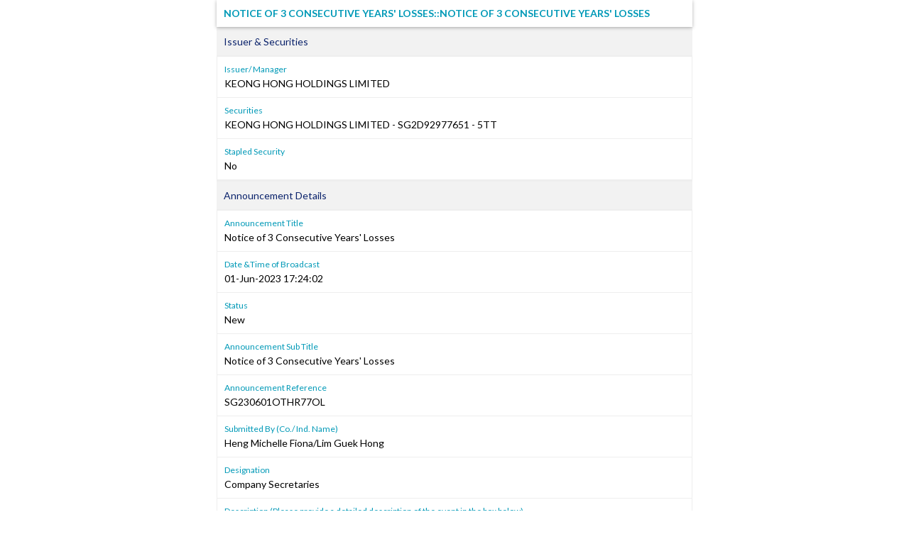

--- FILE ---
content_type: text/html; charset=utf-8
request_url: https://links.sgx.com/1.0.0/corporate-announcements/62M2DB20LHMXFZ7T/bc0bf87b6bed4a2289a4a1886e10c869b1110a6a0f5249f821d33c90cd9fb45b
body_size: 2343
content:


 
<!DOCTYPE html PUBLIC "-//W3C//DTD XHTML 1.0 Transitional//EN">
<html xmlns="http://www.w3.org/1999/xhtml">
<head id="Head1"><meta http-equiv="X-UA-Compatible" content="IE=edge" /><link rel="shortcut icon" type="image/x-icon" href="/image/favicon.ico" /><link href="../../../_layouts/1033/styles/SGX.COW.MasterPage/SGX_COW_MasterPage/SGX_Stocks.css" rel="stylesheet" type="text/css" />
    <!-- Custom Corporate announcement -->
    <link href="../../../_layouts/1033/styles/SGX.COW.MasterPage/SGX_COW_MasterPage/SGX_Master.css" rel="stylesheet" type="text/css" />
    <!--Warrants-->
    <link href="../../../_layouts/1033/styles/SGX.COW.MasterPage/SGX_COW_MasterPage/SGX_Warrants.css" rel="stylesheet" type="text/css" />
    <!--CorpInfo-->
    <link href="../../../_layouts/1033/styles/SGX.COW.MasterPage/SGX_COW_MasterPage/SGX_CorpInfo.css" rel="stylesheet" type="text/css" />
    <!--IPOAllinOne-->
    <link href="../../../_layouts/1033/styles/SGX.COW.MasterPage/SGX_COW_MasterPage/SGX_IPO_Page.css" rel="stylesheet" type="text/css" /><title>Notice of 3 Consecutive Years&#39; Losses&#58;&#58;Notice of 3 Consecutive Years&#39; Losses</title><meta name='Title' content='KEONG HONG HOLDINGS LIMITED' /> <meta name='Date' content='20230601T17&#58;24&#58;02Z' /> <meta name='Description' content='Notice of 3 Consecutive Years&#39; Losses&#58;&#58;Notice of 3 Consecutive Years&#39; Losses-SG230601OTHR77OL' /> <meta property="og:image" content="http://www.sgx.com/sgxv2/image/theme/sgxPortal.png"><meta name="viewport" content="width=device-width, initial-scale=1"><meta property='og:title' content='KEONG HONG HOLDINGS LIMITED : 01-Jun-2023' /><meta property='og:description'  content='Notice of 3 Consecutive Years&#39; Losses&#58;&#58;Notice of 3 Consecutive Years&#39; Losses' /> <title>
	Notice of 3 Consecutive Years&#39; Losses&#58;&#58;Notice of 3 Consecutive Years&#39; Losses
</title></head>
<body>
    <form name="form1" method="post" action="./bc0bf87b6bed4a2289a4a1886e10c869b1110a6a0f5249f821d33c90cd9fb45b" id="form1">
<div>
<input type="hidden" name="__VIEWSTATE" id="__VIEWSTATE" value="/wEPDwULLTIwMjIzNDYzODJkZBCgWbpg64KFZknfTuYxSN8Or7Up5HJfCPn0hVZWBG8o" />
</div>

<div>

	<input type="hidden" name="__VIEWSTATEGENERATOR" id="__VIEWSTATEGENERATOR" value="CA0B0334" />
	<input type="hidden" name="__EVENTVALIDATION" id="__EVENTVALIDATION" value="/wEdAAL5Q8Gn6ol9k+8rP4hQ3VC42l+c+fNUMVoVgCLEbQ4FV+PDM/IpyKlWDL514VHff+rYqxaTz7m6c/aW7LIXdQKr" />
</div>
    <div id="divControls" class="announcement">
<link rel="Stylesheet" href="../../../_layouts/1033/styles/infoviewstyle.css" />
<input type="hidden" name="ctl07$hfIsArchived" id="ctl07_hfIsArchived" value="False" />
<div id="ctl07_pnlTemplate" style="margin: 0 auto; max-width: 670px">
	
    <!DOCTYPE html PUBLIC "-//W3C//DTD HTML 4.01 Transitional//EN"><html xmlns:ms="urn:schemas-microsoft-com:xslt" xmlns:fo="http://www.w3.org/1999/XSL/Format" xmlns:fn="http://www.w3.org/2005/xpath-functions" xmlns:java="java" xmlns:xlink="http://www.w3.org/1999/xlink" xmlns:xs="http://www.w3.org/2001/XMLSchema" xmlns:xsi="http://www.w3.org/2001/XMLSchema-instance"><div style="display:none; "></div><div class="announcement"><h1>Notice of 3 Consecutive Years&#39; Losses&#58;&#58;Notice of 3 Consecutive Years&#39; Losses</h1><div></div><h2 class="announcement-group-header">Issuer &amp; Securities</h2><div class="announcement-group"><dl><dt>Issuer/ Manager</dt><dd>KEONG HONG HOLDINGS LIMITED</dd><dt>Securities</dt><dd>KEONG HONG HOLDINGS LIMITED - SG2D92977651 - 5TT<br></dd><dt>Stapled Security</dt><dd>No</dd></dl></div><h2 class="announcement-group-header">Announcement Details</h2><div class="announcement-group"><dl><dt>Announcement Title </dt><dd>Notice of 3 Consecutive Years' Losses</dd><dt>Date &amp;Time of Broadcast </dt><dd>01-Jun-2023 17:24:02</dd><dt>Status </dt><dd>New</dd><dt>Announcement Sub Title</dt><dd>Notice of 3 Consecutive Years' Losses</dd><dt>Announcement Reference</dt><dd>SG230601OTHR77OL</dd><dt>Submitted By (Co./ Ind. Name)</dt><dd>Heng Michelle Fiona/Lim Guek Hong</dd><dt>Designation</dt><dd>Company Secretaries</dd><dt>Description (Please provide a detailed description of the event in the box below)</dt><dd>Please refer to the additional information below.</dd></dl></div><h2 class="announcement-group-header">Additional Details</h2><div class="announcement-group"><dl><dd>KEONG HONG HOLDINGS LIMITED hereby gives notice that:</dd><dt>(i) it has recorded pre-tax losses for the three (3) most recently completed consecutive financial years (based on audited full year consolidated accounts); and</dt><dt>(ii) its latest 6-month average daily market capitalisation as at (a) is (b)</dt><dt>a) Date</dt><dd>31/05/2023</dd><dt>b) Latest 6-month average daily market capitalisation</dt><dd>$65.6 million</dd><dt>The Company wishes to draw investors' attention to Rule 1311(1) of the Listing Manual which states that the Exchange will place an issuer on a watch-list if it records:</dt><dt>pre-tax losses for the three (3) most recently completed consecutive financial years (based on audited full year consolidated accounts); and an average daily market capitalisation of less than S$40 million over the last 6 months.</dt><dt>Investors should also note that pursuant to Practice Note 13.2 Paragraph 2.1, the Exchange conducts quarterly reviews to identify issuers to be included on the watch-list. The quarterly review will take place on the first market day of March, June, September and December of each year. The Company will make an immediate announcement should it be notified by the Exchange that it will be placed on the watch-list.</dt></dl></div><dl id="tblRelatedAnnouncements" style="display:none"><h2 class="announcement-group-header">Related Announcements</h2><div class="announcement-group"><dl class="announcement-attachment-list"><dt>Related Announcements</dt><dd><br />                  <br />                </dd></dl></div></dl><script type="text/javascript">
            document.body.oncopy = function() { return false; }
            document.body.oncut = function() { return false; }
            document.body.onpaste = function() { return false; }
            var addthis_config = {"data_track_addressbar":true};
          </script></div></html>

</div>


</div>
    </form>	
</body>
</html>
